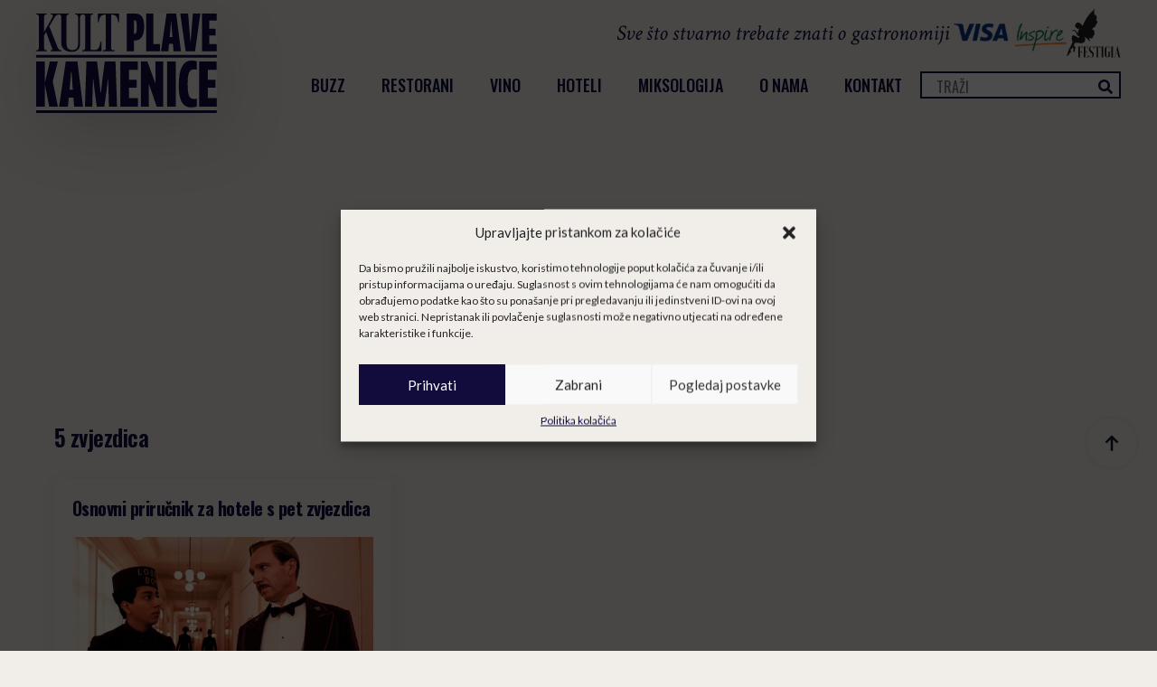

--- FILE ---
content_type: text/html; charset=utf-8
request_url: https://www.google.com/recaptcha/api2/aframe
body_size: 268
content:
<!DOCTYPE HTML><html><head><meta http-equiv="content-type" content="text/html; charset=UTF-8"></head><body><script nonce="NWbWFCQVyskAKnerGym3hQ">/** Anti-fraud and anti-abuse applications only. See google.com/recaptcha */ try{var clients={'sodar':'https://pagead2.googlesyndication.com/pagead/sodar?'};window.addEventListener("message",function(a){try{if(a.source===window.parent){var b=JSON.parse(a.data);var c=clients[b['id']];if(c){var d=document.createElement('img');d.src=c+b['params']+'&rc='+(localStorage.getItem("rc::a")?sessionStorage.getItem("rc::b"):"");window.document.body.appendChild(d);sessionStorage.setItem("rc::e",parseInt(sessionStorage.getItem("rc::e")||0)+1);localStorage.setItem("rc::h",'1768531599874');}}}catch(b){}});window.parent.postMessage("_grecaptcha_ready", "*");}catch(b){}</script></body></html>

--- FILE ---
content_type: image/svg+xml
request_url: https://demo.plavakamenica.hr/wp-content/uploads/2023/09/Plava-kamenica-inline-white.svg
body_size: 26049
content:
<?xml version="1.0" encoding="UTF-8"?> <svg xmlns="http://www.w3.org/2000/svg" xmlns:xlink="http://www.w3.org/1999/xlink" width="2008" height="267" viewBox="0 0 2008 267"><image width="2008" height="265" xlink:href="[data-uri]"></image></svg> 